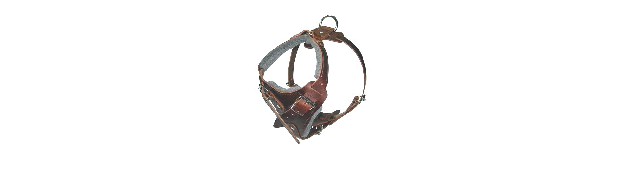

--- FILE ---
content_type: text/html; charset=utf-8
request_url: https://www.fordogtrainers.com/index.php?main_page=popup_image_additional&amp;pID=3594&amp;products_image_large_additional=images%2Flarge%2Fleather-dog-harness-pulling-tracking-padded-stand_LRG.jpg
body_size: 15964
content:
<!DOCTYPE html>
<html dir="ltr" lang="en">
  <head>
<script>
    window.dataLayer = window.dataLayer || [];
    dataLayer.push({ ecommerce: null });
    (function(w,d,s,l,i){w[l]=w[l]||[];w[l].push({'gtm.start':
    new Date().getTime(),event:'gtm.js'});var f=d.getElementsByTagName(s)[0],
    j=d.createElement(s),dl=l!='dataLayer'?'&l='+l:'';j.async=true;j.src=
    'https://www.googletagmanager.com/gtm.js?id='+i+dl;f.parentNode.insertBefore(j,f);
    })(window,document,'script','dataLayer','GTM-T36VFKSC');
</script>
    <meta charset="utf-8">
    <title>Agitation Leather Dog Harness Padded : Top Dog Gear: Leashes, Collars, Harnesses At Unbeatable Prices</title>
    <meta name="viewport" content="width=device-width, initial-scale=1, shrink-to-fit=no">
    <meta name="keywords" content="English Bulldog Dogue De Bordeaux French Bulldog Dog Bite Tugs Dog Bite Toys Dog Bite Sleeves Dog Muzzles Dog Bite Suits Boxer Pitbull Amstaff Malinois Labrador Doberman Rottweiler Bullmastiff Bull Terrier Great Dane Airedale Terrier American Bulldog German Shepherd Dog Leashes Dog Harnesses Dog Collars Choose muzzle by breed Akita Newfoundland Mastiff Agitation sticks Pictures from customers Siberian Husky Kennel Accessories Cane Corso Mixed Breed Click To Save Money Dog Training Equipment Dog Training Clothing 🔥 Super Deals - 20% OFF Agitation whips Staffordshire Terrier All dog breeds Dog Treats Dog Training Dumbbells Toys 🇺🇸 Biothane Made in USA ecommerce, open source, shop, online shopping, store Agitation Leather Dog Harness Padded">
    <meta name="description" content="Top Dog Gear: Leashes, Collars, Harnesses At Unbeatable Prices : Agitation Leather Dog Harness Padded - English Bulldog Dogue De Bordeaux French Bulldog Dog Bite Tugs Dog Bite Toys Dog Bite Sleeves Dog Muzzles Dog Bite Suits Boxer Pitbull Amstaff Malinois Labrador Doberman Rottweiler Bullmastiff Bull Terrier Great Dane Airedale Terrier American Bulldog German Shepherd Dog Leashes Dog Harnesses Dog Collars Choose muzzle by breed Akita Newfoundland Mastiff Agitation sticks Pictures from customers Siberian Husky Kennel Accessories Cane Corso Mixed Breed Click To Save Money Dog Training Equipment Dog Training Clothing 🔥 Super Deals - 20% OFF Agitation whips Staffordshire Terrier All dog breeds Dog Treats Dog Training Dumbbells Toys 🇺🇸 Biothane Made in USA ecommerce, open source, shop, online shopping, store">
    <meta name="author" content="fordogtrainers.com">
    <meta name="generator" content="shopping cart program by Zen Cart&reg;, https://www.zen-cart.com eCommerce">
              <link href="/favicon_1575012859.ico" type="image/x-icon" rel="icon">
      <link href="/favicon_1575012859.ico" type="image/x-icon" rel="shortcut icon">
	  
  
    <base href="https://www.fordogtrainers.com/">
          <link href="https://www.fordogtrainers.com/index.php?main_page=popup_image_additional&amp;pID=3594&amp;products_image_large_additional=images%2Flarge%2Fleather-dog-harness-pulling-tracking-padded-stand_LRG.jpg" rel="canonical">
            <link rel="stylesheet" href="https://cdn.jsdelivr.net/npm/bootstrap@4.6.2/dist/css/bootstrap.min.css" integrity="sha384-xOolHFLEh07PJGoPkLv1IbcEPTNtaed2xpHsD9ESMhqIYd0nLMwNLD69Npy4HI+N" crossorigin="anonymous">

    <link href="includes/templates/bootstrap/css/style_sheet.css" rel="stylesheet">
<link href="includes/templates/bootstrap/css/print_stylesheet.css" media="print" rel="stylesheet">
<style>
    /* BOOTSTRAP4 Template v3.1.2 */
    /* body */
    body {color: #000000;background-color: #ffffff;}
    a {color: #0958ad;}
    a:hover {color: #0C76E8;}
    .form-control::-webkit-input-placeholder {color: #495057;} 
    .form-control::-moz-placeholder {color: #495057;} 
    .form-control:-ms-input-placeholder {color: #495057;}
    .form-control::-ms-input-placeholder {color: #495057;}
    .form-control::placeholder {color: #495057;}
    .required-info, .alert {color: #495057;}

    .btn {color: #FFFFFF;background-color: #0958ad;border-color: #0958ad;}
    .btn:hover {color: #cccccc;background-color: #0099CC;border-color: #0C76E8;}

    /* header */
    #headerWrapper {background-color: #ffffff;}
    #tagline {color: #000000;}

    /* header nav bar */
    nav.navbar {background-color: #0958ad;}

    /* header nav bar links */
    nav.navbar a.nav-link {color: #ffffff;}
    nav.navbar a.nav-link:hover {color: #DFE7F1;}

    /* header nav bar buttons */
    /*
    nav.navbar .navbar-toggler {color: #ffffff;background-color: #343a40;border-color: #343a40; height: 40px;}
    nav.navbar .navbar-toggler:hover {color: #cccccc;background-color: #0C76E8;border-color: #919aa1;}
    */
    /* header ezpage bar */
    #ezpagesBarHeader {background-color: #0958ad;}
    #ezpagesBarHeader a.nav-link {color: #ffffff;}
    #ezpagesBarHeader a.nav-link:hover {color: #cccccc;}

    /* header category tabs */
    #navCatTabs a {color: #ffffff;background-color: #0958ad;}
    #navCatTabs a:hover {color: #cccccc;background-color: #0099CC;}

    /* breadcrumbs */
    #navBreadCrumb ol {background-color: #DFE7F1;}
    #navBreadCrumb li {color: #000000;}
    #navBreadCrumb li a {color: #0958ad;}
    #navBreadCrumb li a:hover {color: #0C76E8;}

    /* footer */
    #footerWrapper {color: #ffffff;background-color: #0958ad; padding-top: 20px; }
    .legalCopyright, .legalCopyright a {color: #ffffff; }
    .legalCopyright { padding: 10px 20px; }
    /* footer ezpage bar */
    #ezpagesBarFooter {background-color: #0958ad;}
    #ezpagesBarFooter a.nav-link {color: #ffffff;}
    #ezpagesBarFooter a.nav-link:hover {color: #cccccc;}

    /* sideboxes */
    /* sideboxes card */
    .leftBoxCard, .rightBoxCard {color: #000000;background-color: #DFE7F1;}

    /* sideboxes card header */
    .leftBoxHeading, .rightBoxHeading {color: #FFFFFF;background-color: #0958ad; }
    .leftBoxHeading a, .rightBoxHeading a {color: #ffffff;}
    .leftBoxHeading a:hover, .rightBoxHeading a:hover {color: #cccccc;}
    #categoriesContent .badge, #documentcategoriesContent .badge {color: #0958ad;background-color: #FFFFFF; }
    .leftBoxCard .list-group-item, .rightBoxCard .list-group-item {color: #0958ad;background-color: #ffffff;}
    .leftBoxCard .list-group-item:hover, .rightBoxCard .list-group-item:hover {color: #0C76E8;background-color: #DFE7F1;}

    /* centerboxes */
    .centerBoxContents.card {color: #000000;background-color: #ffffff;}
    .centerBoxHeading {color: #ffffff;background-color: #333333;}

    /* category cards */
    .categoryListBoxContents.card {color: #000000;background-color: #ffffff;}
    .categoryListBoxContents {background-color: #ffffff;}
    .categoryListBoxContents:hover {background-color: #efefef;}

    /* pagination links */
    a.page-link {color: #000000;background-color: #dfe7f1;border-color: #B9BFC8;}
    a.page-link:hover {color: #ffffff;background-color: #0C76E8;border-color: #0C76E8;}
    .page-item.active span.page-link {color: #ffffff;background-color: #0958AD;}

    /* product cards */
    .sideBoxContentItem {background-color: #ffffff;}
    .sideBoxContentItem:hover {background-color: #efefef;}
    .centerBoxContents {background-color: #ffffff;}
    .centerBoxContents:hover {background-color: #efefef;}
    .centerBoxContentsListing:hover {background-color: #efefef;}
    .listingProductImage {max-height: 160px; width: auto; }

    /* product reviews */
    .productReviewCard:hover {background-color: #efefef;}

    /* product prices */
    .productBasePrice {color: #000000;}
    .normalprice {color: #000000;}
    .productSpecialPrice {color: #950505;}
    .productPriceDiscount {color: #950505;}
    .productSalePrice {color: #950505;}
    .productFreePrice {color: #0000ff;}

    /* product info pages */
            #addToCart-card-header {color: #fff; background-color: #0958ad;}
        #addToCart-card {border-color: #DFE7F1;}
                .btn.button_add_selected {background:#0c5128;color:#fff;}
        .btn.button_add_selected:hover {background:#0c5128;color:#fff;}
        .btn.button_in_cart {background:#FF992B;color:#1с1с1с; border-color: #FF992B; font-size: 1.1rem; font-weight: 500; }
        .btn.button_in_cart:hover {background:#0958ad; color: #FFFFFF; border-color:#0958ad;}
            nav.navbar .navbar-toggler {color: #FFF; background-color: #FF992B;border-color: #FF992B; height: 56px;}
    nav.navbar .navbar-toggler:hover {color: #FFF;background-color: #FF992B;border-color: #FF992B;}

    #navColumnOneWrapper.panded { 
        width:0 !important;
    }
    #dynamicfilter-leftBoxHeading i, .dynamic-back { display: none; }
    .dyn-filter-wrapper { position: relative; } 
    .button__filter {
        background-color: #0958ad;
        color: #fff;
        position: relative;
        display: none;
        flex-direction: row;
        align-items: center;
        justify-content: center;
        margin-right: 16px;
        white-space: nowrap;
        border: none;
        border-radius: 4px;
        box-sizing: border-box;
        padding-left: 16px;
        padding-right: 16px;
        margin-bottom: 20px;
    	padding-top: 10px;
    	padding-bottom: 10px		
    }
    .button__filter i {
        position: static;
        margin-right: 16px;
        transform: none;
    }
    #navColumnOneWrapper {
        display: flex;
        flex-direction: column;
    }
    .button_filter-close { display: none; }
    h2.itemTitle { font-size: 1.25rem; margin-top: 20px; }
    li.btn-right, img.img_bags--mobile, img.img_mini_bags--mobile { display: none; }
    img.img_bags { display: block; }
    /* Ajax cart*/
    .badge--cart {
        position: absolute;
        top: 2;
        right: auto;
        left: 16px;
        font-size: 16px;
        line-height: 1.95em;
        z-index: 0;
        padding: 0;
        width: 31px;
        height: 31px;
        font-weight: 800;
        text-align: center;
        -moz-border-radius: 50%;
        color: #000;
    }
    #ajax-cart-content.dropdown>a span.name-text {
        font-size: 17px;
        position: absolute;
        bottom: 8px;
        right: 12px;
        font-weight: 600;
        color: #000;
    }
    #ajax-cart-content.dropdown>a {
        width: 102px;
        border: 2px solid #FF992B;
        border-radius: 3px;
        display: block;
        float: right;
        height: 56px;
        position : relative; 
        background-color: #FF992B;
    }
    #ajax-cart-content.dropdown>a.dropdown-toggle::after { display: none; }
    #ajax-cart-content.dropdown>a.dropdown-toggle::before {
        content: " ";
        background-image: url(/images/fdt_cart_bl.svg);
        background-repeat: no-repeat;
        display: block;
        position: absolute;
        top: 10px;
        left: 10px;
        width: 40px;
        height: 34px;
        color: #FFF;
    }
	
    p.contact_timing {
		margin: 0px 0px 0px 40px !important;
		/*display: inline-block;
        vertical-align: bottom;
        font-weight: 600;*/
    }
    #logoWrapper { padding-top: 20px; min-height: 108px; }
    div.mobile--contacts {
        display: none;
        padding-top: 25px; 
        text-align: center;
    }
    div.mobile--contacts p {
        margin-bottom: 0px;
        background-color: rgba(204, 204, 204, 0.18);
        padding-bottom: 5px;
        padding-top: 5px;
        font-weight: 600;
    }
    .ajax-cart-content-header .dropdown-menu.show {
        position: absolute;
        background: #fefefe none repeat scroll 0 0;
        border: 1px solid #ddd;
        border-radius: 5px;
        box-shadow: 0 9px 12px rgb(0 0 0 / 18%);
        display: block;
        font-size: 13px;
        margin-top: -2px;
        margin-right: 10px;
        padding: 10px;
        right: 0;
        top: 100%;
        opacity: 1;
        transform: translateY(10px);
        transition: all 150ms linear 0s;
        width: 245px;
        z-index: 99;
    }
    .cart .dropdown-menu .cart__close {
        position: absolute;
        right: 10px;
        top: 5px;
        font-size: 20px;
        color: #000;
        cursor: pointer;
    }
    .cart .dropdown-menu .cart__close span {
        display: none;
        font-size: 13px;
        font-weight: 500;
    }
    .pzenajx-minicart .cart__top {
        display: block;
        background: #f2f2f2 none repeat scroll 0 0;
        border-bottom: 1px solid #eee;
        border-radius: 5px 5px 0 0;
        color: #777;
        font-size: 14px;
        line-height: 22px;
        margin: -10px -10px 0;
        padding: 10px;
    }
    .pzenajx-minicart ul {
        list-style: outside none none;
        margin: 0;
        padding: 0;
    }
    .pzenajx-minicart ul > .cart__item {
        border-bottom: 1px dashed #eee;
        float: left;
        margin: 0;
        padding: 10px 0;
        position: relative;
        width: 96%;
    }
    .pzenajx-minicart .cart__item .cart__item__image {
        display: inline-block;
        float: left;
        width: 25%;
        text-align: center;
    }
    .pzenajx-minicart .cart__item .cart__item__control {
        position: absolute;
        right: -13px;
        top: 10px;
    }
    .pzenajx-minicart .cart__item .cart__item__info {
        color: #888;
        display: inline-block;
        float: left;
        margin: 0 0 0 5%;
        width: 70%;
    }
    .pzenajx-minicart .cart__item__info__title {
        overflow-wrap: break-word;
        width: 98%;
    }
    .pzenajx-minicart .cart__item .cart__item__info {
        color: #888;
        display: inline-block;
        float: left;
        margin: 0 0 0 3%;
        width: 70%;
    }
    .pzenajx-minicart .cart__item__control .icon-delete {
        font-size: 10px;
        color: #555;
        font-weight: normal;
    }
    .pzenajx-minicart .cart__item .cart__item__image img {
        border: 1px solid #eee;
        height: auto;
        margin: 0 auto;
        max-height: 60px;
        max-width: 100%;
        width: auto;
    }
    .pzenajx-minicart .cart__item .cart__item__info__title > h2 {
        font-size: 13px;
        margin: 0 0 5px;
        color: 
    }
    .pzenajx-minicart .cart__item a {
        color: #555;
        font-weight: normal;
    }
    .pzenajx-minicart .hidden span {
        display: none;
    }
    .pzenajx-minicart .cart__item a.icon-delete {
        font-size: 1.1rem;
    }
    .pzenajx-minicart .cart__bottom {
        background: transparent none repeat scroll 0 0;
        margin: 16px 0 0;
        padding: 0;
        border: none;
        border-radius: 0 0 5px 5px;
        float: left;
        width: 100%;
    }
    .pzenajx-minicart .cart__bottom .cart__total {
        color: #888;
        display: table;
        float: none;
        margin: 0 auto 15px;
        padding: 0;
        text-align: center;
        width: 80%;
    }
    .pzenajx-minicart .cart__bottom .btn {
        display: inline-block;
        float: left;
        margin: 0 2%;
        width: 46%;
    }
    .pzenajx-wrapper .btn, .pzenajx-minicart .btn {
        background: #0958ad none repeat scroll 0 0;
        border: medium none;
        color: #fff;
        cursor: pointer;
        font-size: 15px;
        padding: 6px 15px;
    }
    .pzenajx-minicart .cart__total > span {
        color: #555;
        font-size: 14px;
        font-weight: bold;
    }

    nav.navbar button.navbar-toggler img { display: none; }


div#productInfo-displayColLeft {
    flex-grow: 2;
    display: flex;
}
#productMainImage a img {
    border-radius: 0px;
}
#productMainImage span.imgLink, #productInfo-productPrevNextTop {
    display: none;
}
#productInfo-productAdditionalImages div.imglist {
    height: 420px;
    overflow: hidden;
    width: auto;
    margin-top: 8px;
    margin-bottom: 8px;
    padding: 0px;
}
.vert-swiper-button-prev, .vert-swiper-button-next { height: 40px; }
#productInfo-productAdditionalImages .mp-3 a img {
    border: 2px solid #162C9C;
    border-radius: 3px;
}
#productInfo-productAdditionalImages .mp-3 a:hover img, #productInfo-productAdditionalImages .mp-3 a img.active {
    border: 2px solid #FF992B;
}
.vert-swiper-button-prev {
  background-image: url(/images/mainpage/arrow-button-prev-smal.svg);
  background-repeat: no-repeat;
  background-size: auto;
  background-position: center;
}

.vert-swiper-button-next {
  background-image: url(/images/mainpage/arrow-button-next-smal.svg);
  background-repeat: no-repeat;
  background-size: auto;
  background-position: center;
}
.vert-swiper-button-next.swiper-button-disabled,.vert-swiper-button-prev.swiper-button-disabled {
    opacity: .35;
    cursor: auto;
    pointer-events: none
}
.vert-swiper-button-next.swiper-button-hidden,.vert-swiper-button-prev.swiper-button-hidden {
    opacity: 0;
    cursor: auto;
    pointer-events: none
}
#productMainImage ul {
    list-style: none;
    padding: 0px;
}
#productMainImage ul li, #ajax-cart-content .icon-close:before, #ajax-cart-content .icon-delete:before, #ajax-cart-content .icon-reply:before {
    display: none;
}
#productMainImage ul li.active {
    display: inline-block;
}
.text-center.two { width: 49%; display: inline-block; vertical-align: bottom; }

.text-center.two .our-new-picture, .text-center.two .our-new-pictures {
	min-height: 54px;
}


@media (min-width: 1021px) {
  #productInfo-productMainImage {
    width: calc(100% - 120px);
  }

  #productInfo-productAdditionalImages {
    width: 120px;
  }
  #productInfo-displayColLeft {
    flex-direction: row-reverse;
  }
}

@media (min-width: 1350px){
  #productInfo-displayColRight {
	min-width: 450px;
  }
}
@media (min-width: 1550px){
  #productInfo-displayColRight {
	min-width: 500px;
  }
}
@media (min-width: 1800px){
  #productInfo-displayColRight {
	min-width: 550px;
  }
}

@media (max-width: 1020px) {
  #productInfo-productAdditionalImages div.imglist {
    height: 135px;
  }
  div#productInfo-displayColLeft {
    flex-direction: column;
  }
     .vert-swiper-button-prev {
      position: absolute;
      left: -16px;
      top: 0px;
      width: 40px;
      margin-top: 25px;
/*      background-image: url(/images/mainpage/arrow-button-prev.svg) !important;*/
      background-size: cover !important;
      transform: rotate(-90deg);
      z-index: 100;
    }
    .vert-swiper-button-next {
      position: absolute;
      right: -16px;
      top: 0px;
      width: 40px;
      margin-top: 25px;
/*      background-image: url(/images/mainpage/arrow-button-next.svg) !important;*/
      transform: rotate(-90deg);
      background-size: cover !important;
      z-index: 100;
    }
}



/* media */

    @media (max-width: 1024px) {
        #logoWrapper .cart .badge--cart {
            /*    right: -25px;*/
        }
        #ajax-cart-content.dropdown>a span.name-text,
        #logoWrapper .cart .badge--cart {
            color: #000;
        }
        /*  #ajax-cart-content.dropdown>a {
            background-color: #FFF;
          }*/
        #ajax-cart-content.dropdown>a.dropdown-toggle::before {  background-image: url(/images/fdt_cart_bl.svg); }

    }
    @media (max-width: 1020px) {
        p.contact_timing { display: none; }
        div.mobile--contacts {
            display: block; 
        }
        #logoWrapper { padding-top: 0px;/* min-height: 120px;*/ }
    }
    @media (max-width: 991px){
        #ezpages-leftBoxCard { display: none; }
        .nav-link {
            padding: 0.8rem 0.5rem;
			font-size: 1rem;
        }
        .button__filter {
            display: block;
            width: 100%;
        }
        #dynamicfilter-leftBoxHeading i { display: inline-block; margin-right: 15px;}
        #navColumnOneWrapper {
            display: flex;
            overflow: auto;
            height: 100%;
            position: fixed;
            left: 0px;
            top: 0px;
            flex-direction: column;
            z-index: 10000000;
            width: 0px;
            -webkit-transition: -webkit-transform width .3s ease-in-out;
            -moz-transition: -moz-transform width .3s ease-in-out;
            -o-transition: -o-transform width .3s ease-in-out;
            transition: width .3s ease-in-out;
            /*    transition: 2s;*/
        }
        #dynamicfilterContent { padding-bottom: 40px; }
        .dynamic-back {
            display: flex;
            flex-direction: row;
        }
        #navColumnOneWrapper.panded { 
            width: 80% !important;
        }
		#navColumnOneWrapper.panded #dynamicfilter-leftBoxCard #dynamicfilterContent form {
			margin-bottom: 50px;
		}
		.search-mobile--wrapper.panded {
			display: block !important;
		    position: fixed;
		    left: 80%;
		    width: 20%;
		    top: 0px;
		    bottom: 0px;
		    background-color: rgba(0,0,0,0.75);
		    z-index: 1000000000;
		}
        #navColumnOne { display: block !important; }
        .button_filter-close {
            color: #FFF;
            position: fixed;
            bottom: 0px;
            background-color: #3e77aa;
            left: 0px;
            right: 0px;
            width: 80%;
            text-align: center;
            height: 64px;
            line-height: 57px;
            font-size: 20px;
        }
	#navColumnOneWrapper.panded #dynamicfilter-leftBoxCard .btn_filter-close-top {
	   display: block !important;
	    position: absolute;
	    color: #ffffff;
	    right: 5px;
	    top: 0px;
	    background-color: transparent;
	    height: 24px;
	    width: 24px;
	    line-height: 22px;
	    font-size: 22px;
	    font-weight: 700;
	    padding-top: -4px;
	    border: 0px;
	}
.velaro-available-launcher .velaro-custom-launcher-frame, .velaro-available-launcher .velaro-custom-launcher-frame iframe {
    bottom: 80px !important;
		}	
        .button_filter-close.panded { display: block !important; }
        h2.itemTitle {
            font-size: 1rem;
        }
        table.tabTable td { font-size: 0.7rem; padding: 0.2rem; }
        span.breadcrumb-separator { font-size: 1rem; }
        li.btn-right {
            display: list-item;
            color: #FFF;
            background-color: #0958ad;
            border-color: #0958ad; 
            padding: 0rem 0.75rem;
        }
        img.img_bags--mobile { display: block; }
        img.img_bags, .latestPosts { display: none; }
		
    }
    @media (max-width: 780px) {
        img.img_bags--mobile, .mainPageCategories a.img_bags--mobile, .banners a.img_bags--mobile, div.img_bags--mobile { display: none; }
        img.img_mini_bags--mobile{ display: block; }
		.defineContent .icons a { margin: 0px; margin-bottom: 40px; }
		#indexDefault .icons { border-bottom: 0px !important; padding-bottom: 0px !important; }
		#indexDefault .banners { display: none; }
		.latestPosts { padding-top: 0px !important; }
    }
    @media (max-width: 670px) {
        img.img_mini_bags--mobile{ display: none; }
        ul.dopnav.fixedbar {
            width: calc( 100% - 220px);
        }
        ul.dopnav {
            width: calc( 100% - 118px);
        }
        ul.dopnav li {
            width: 50%;
            text-align: center;
        }
        nav.navbar {
            background-color: #0958ad
        }
    }
    @media (max-width: 500px) {
        ul.dopnav li {
            font-size: 0.9rem;
        }
    }
    @media (max-width: 850px) {
        /*img.img_mini_bags--mobile{ width: 40%; height: auto !important; }*/
        .ajax-cart-content-header .dropdown-menu.show {
            position: fixed !important;
            transform: none !important;
            top: 0px !important;
            left: 0px!important;
            right: 0px;
            z-index: 100000;
            width: 100%;
            max-height: 500px !important;
            padding-bottom: 50px;
        }
        .cart .dropdown-menu .cart__close {
            right: 0;
            left: 0;
            top: auto;
            bottom: -0px;
            text-align: center;
            font-size: 18px;
        }
        .cart .dropdown-menu .cart__close span {
            display: inline-block;
            padding: 3px 5px;
            vertical-align: text-top;
        }
    }

    nav.navbar .navbar-toggler {color: #FFF;background-color: #0958ad;border-color: #0958ad;}
    nav.navbar .navbar-toggler:hover {color: #cccccc;background-color: #0C76E8;border-color: #919aa1;}
    code {
        color: #bf1e1e;
    }
    #footerWrapper a.nav-link {
        font-size: .9rem;
        color: #FFF;
        padding: 0.5rem 0rem 0.5rem 0rem;
    }
    h3.title-under, span.title-under {
        position: relative;
        font-size: 1.2rem;
        color: #FFF;
        margin-bottom: 1rem;
		margin-top: 1rem;
		display: block;
		font-weight: 500;
    	line-height: 1.2;		
    }
    .title-under:after {
        content: "";
        position: absolute;
        display: block;
        height: 5px;
        width: 68px;
        left: 0;
        bottom: -0.5em;
        background: #ff992b;
    }
    #footerWrapper ul.nav-pills li {
        display: block;
        width: 100%;
    }
    @media (max-width: 574px) {
        h3.title-under, #footerWrapper ul.nav-pills li, span.title-under {
            padding-left: 15px;
            padding-right: 15px; 
        }
        .title-under:after {
            left: 15px;
        }
        ul.social-links {
            display: table;
            margin-right: auto;
            margin-left: auto;
            margin-top: 30px;
        }
        #siteinfoLegal {
            text-align: center;
        }
        .footer-image-payment {
            float: unset !important;
            display: block;
            margin-left: auto;
            margin-right: auto !important;
        }
    }
    ul.social-links {
        padding-left: 0px;
    }
    ul.social-links a {
        text-decoration: none;
        display: inline-block;
        color: #c4c4c4;
        text-align: center;
        -webkit-border-radius: 50%;
        -moz-border-radius: 50%;
        border-radius: 50%;
        -moz-transition: all .5s ease-out;
        -o-transition: all .5s ease-out;
        -webkit-transition: all .5s ease-out;
    }
    .social-links.social-links--large {
        list-style: outside none none;
		margin-top: 20px;
    }
    .social-links.social-links--large .icon {
        width: 40px;
        height: 40px;
        line-height: 40px;
    }
    .social-links.social-links--large li {
        display: inline-block;
        width: 42px;
        height: 42px;
        line-height: 43px;
    	background: rgba(255,255,255,0.2);
	border-radius: 5px;
	margin-right: 13px;
        transition: 0.25s;
	border: 1px solid rgba(255, 255, 255, 0);
    }
    .social-links.social-links--large li:hover {
	transition: 0.25s;
	background: rgba(255,255,255,0) !important;
        border: 1px solid rgba(255, 255, 255, 0.2);
    }


    .social-links.social-links--large .icon {
        font-size: 27px;
    }
    /*.fa-facebook-f:before, .fa-facebook:before {
        content: "\f39e";
    } */
    a.fa-facebook {
	background: url(/images/icons-svg/soc_FB.svg) top center !important;
    }
    a.fa-twitter {
	background: url(/images/icons-svg/soc_TW.svg) top center !important;
    }
    a.fa-pinterest {
	background: url(/images/icons-svg/soc_PR.svg) top center !important;
    }
    a.fa-youtube {
	background: url(/images/icons-svg/soc_YT.svg) top center !important;
    }
    a.fa-instagram{
	background: url(/images/icons-svg/soc_IN.svg) top center !important;
    }
/*    .fa {
        display: inline-block;
        font: normal normal normal 14px/1 'Font Awesome 5 Brands';
        font-size: inherit;
        text-rendering: auto;
        -webkit-font-smoothing: antialiased;
        -moz-osx-font-smoothing: grayscale;
    }*/
    .table-models-sizes {
        font-size: 0.9rem;
    }
    .table-models-sizes-legend span {
        color: #fe6902;
        font-weight: bold;
    }
    .table-models-sizes caption {
        color: inherit;
        font-size: 24px;
        font-weight: bold;
        text-align: center;
        caption-side: top;
    }
    .table-models-sizes td, .table-models-sizes th {
        padding: 5px;
        text-align: center;
    }
    .table-models-sizes td, .table-models-sizes th, .table-models-sizes table {
        border: 1px solid black !important;
    }

    .table-models-sizes th {
        background-color: #fe6902;
    }
    .table-models-sizes td, .table-models-sizes th {
        padding: 5px;
        text-align: center;
    }
    .table-models-sizes td, .table-models-sizes th, .table-models-sizes table {
        border: 1px solid black !important;
    }
    .table-models-sizes-mobile-on {
        display: none;
    }
    .table-models-sizes table {
        width: 100%;
    }

    .collapse-block {
        padding: 14px 21px 14px 20px;
    }

    .collapse-block {
        width: 100%;
        border-bottom: 1px solid #e5e5e5;
        margin-bottom: 12px;
        padding-bottom: 14px;
    }
    .collapse-block__title {
        cursor: pointer;
        padding: 14px 20px 12px 0;
        margin-top: 0!important;
        margin-bottom: 0!important;
        position: relative;
        font-size: 1.25em;
        margin: 0 0 15px;
        -webkit-touch-callout: none;
        -webkit-user-select: none;
        -khtml-user-select: none;
        -moz-user-select: none;
        -ms-user-select: none;
        user-select: none;
    }
    .collapse-block__title:after {
        position: absolute;
        display: block;
        top: 15px;
        right: -5px;
        font-family: 'Font Awesome 5 Free';
        font-size: 22px;
        content: "\f0fe";
        line-height: 1em;
    }

    .collapse-block__title:after {
        color: #fe6902;
    }
    .open>.collapse-block__title:after {
        content: "\f146";
    }
    .dopnav {
        flex-direction: row;
        margin-right: 0px;
    }
    .dopnav li {
        font-size: 1rem;
    }

    /*youtube */
    .youwrapper {
        max-width: 680px;
        margin: 10px auto;
        padding: 0 20px;
    }

    .youtube {
        background-color: #000;
        margin-bottom: 30px;
        position: relative;
        padding-top: 56.25%;
        overflow: hidden;
        cursor: pointer;
    }
    .youtube img {
        width: 100%;
        top: -16.82%;
        left: 0;
        opacity: 0.7;
    }
    .youtube .play-button {
        width: 90px;
        height: 60px;
        background-color: #333;
        box-shadow: 0 0 30px rgba( 0,0,0,0.6 );
        z-index: 1;
        opacity: 0.8;
        border-radius: 6px;
    }
    .youtube .play-button:before {
        content: "";
        border-style: solid;
        border-width: 15px 0 15px 26.0px;
        border-color: transparent transparent transparent #fff;
    }
    .youtube img,
    .youtube .play-button {
        cursor: pointer;
    }
    .youtube img,
    .youtube iframe,
    .youtube .play-button,
    .youtube .play-button:before {
        position: absolute;
    }
    .youtube .play-button,
    .youtube .play-button:before {
        top: 50%;
        left: 50%;
        transform: translate3d( -50%, -50%, 0 );
    }
    .youtube iframe {
        height: 100%;
        width: 100%;
        top: 0;
        left: 0;
    }
    /*end youtube */
    @media (max-width: 992px) {
        .collapse-block {
            margin-bottom: 0;
        }
        .dopnav.fixedbar {
            margin-right: 103px;
        }
    }
    @media (min-width: 768px){
	.table-models-sizes tbody tr:nth-child(odd) {
	    background-color: #FFE4E1;
	    border-top: 3px solid black !important;
	}
    }
    @media (max-width: 767px) {
        .table-models-sizes-mobile-on {
            display: block;
            margin-left: -22px;
            margin-right: -22px;
        }
        .table-models-sizes-mobile-off,  .collapse-block__content  {
            display: none;
        }
	#search-input1 {
	    display: none;
	}
	.productDescription table {
		width: 100% !important;
	}
	  .simple-little-table {
		font-size: 0.7rem;
	  }
	  .table td, .table th {
    	padding: .1rem;
		}
		#shoppingCartDefault-cartTableDisplay td, #shoppingCartDefault-cartTableDisplay th {
			font-size: .9rem;		
		}
		#shoppingCartDefault-cartTableDisplay td.d-sm-table-cell input[type="image"]  {
			width: 30px;
		}
		#shoppingCartDefault-cartTableDisplay td.d-sm-table-cell a.btn {
		    font-size: .8rem;
    		padding: .375rem .5rem;
		}
		#shoppingCartDefault-cartTableDisplay td button.btn {
			    font-size: .75rem;
		}
    }
    @media (min-width: 576px) {
        .card-deck .col {
            margin-right: -15px;
            margin-left: -15px;
        }
    }

    .categoryListBoxContents.card {
        padding: 0px !important;
        background-repeat: no-repeat !important;
        min-height: 150px;
    }
    .categoryListBoxContents.card:hover {
        transform: scale(1.1);
        background-color: #333;
    }
    .categoryListBoxContents.card a {
        font-weight: 600;
        min-height: 150px;
    }
    .categoryListBoxContents.card a span {
        position: absolute;
        bottom: 7px;
        left: 0px;
        right: 0;
        background-color: rgba(255,255,255, 0.85);
    }
    .card-body {
        padding: 0.8rem;
    }
    form[name=filter], #indexProductList-filterRow { display: none; }

    #ajax-cart-content.fixedbar {
        position: fixed;
        right: 100px;
        top: 5px;
        z-index: 1050;
    } 
	@media (max-width: 360px){
		#shoppingCartDefault-cartTableDisplay td, #shoppingCartDefault-cartTableDisplay th {
			font-size: .7rem;		
		}
	}		
    @media (min-width: 992px){
        .col-lg-9 {
            -ms-flex: 0 0 75%;
            flex: 0 0 75%;
            max-width: 74%;
        }
    }

    @media (max-width: 991px) {
	#categories { display: none; }
        div.dropdown-menu.show {
            margin-left: 0px;
        }
        ul.navbar-nav.mr-auto1 li {
            padding-left: 15px ;
        }
        ul.navbar-nav.ml-auto, ul.navbar-nav.mr-auto1 li.nmobile {
            display: none;
        }
        .dropdown-item {
            padding: 0.4rem 1.5rem;        
        }
        .navbar {
            padding: 0px;
            border: 0px;
        }
        #ajax-cart-content.fixedbar {
            position: fixed;
            right: 15px;
            top: -1px;
            z-index: 100000;  
            /*border-radius: 0.25rem;*/
            border: 1px solid #FF992B;    
            border-bottom-right-radius: 0.25rem!important;
        }
        #ajax-cart-content.dropdown.fixedbar>a { 
            background-color: #FF992B;
            height: 55px;
            width: 102px;
            border-radius: 0px;
            border: 0px solid #FF992B;
            border-bottom-right-radius: 0.25rem!important;
        }
        /*
          #ajax-cart-content.dropdown.fixedbar>a.dropdown-toggle::before {
            background-image: url(/images/fdt_cart_bl.svg);
            top: 6px;
            left: 8px;
            width: 40px;
            height: 34px;    
          }    
          #ajax-cart-content.dropdown.fixedbar>a span.badge--cart {
            color: #000;
            top: -3px;
            font-size: 14px;
            left: 9px;
          }
          #ajax-cart-content.fixedbar>a span.name-text {
            color: #000;
            bottom: 1px;
            right: 9px;
          }*/
        /*  .col-lg-9 {
            max-width: 74% !important;
          }*/
        ul.dopnav li { position: relative; }
        ul.dopnav li::before {
            content: "";
            position: absolute;
            left: 0px;
            top: 4px;
            height: 48px;
            width: 1px;
            background-color: #266FB6;
        }
        ul.dopnav li a {
            padding: 4px;
        }
        #ajax-cart-content.dropdown.fixedbar>a span.name-text {
            bottom: 12px;    
            font-size: 1.25rem;
        }
        #ajax-cart-content.dropdown.fixedbar>a span.badge--cart {
            display: none;
        }
        #ajax-cart-content.dropdown.fixedbar>a.dropdown-toggle::before {
            background-image: url('/images/mobile-icons/cart.svg');
            top: 3px;
            left: 0px;
            width: 40px;
            height: 48px;
        }  
        nav.navbar button.navbar-toggler i {
            display: none;
        }
        nav.navbar button.navbar-toggler img { 
            display: inline-block; 
            margin-left: 3px;
            margin-top: -5px;
            margin-right: 7px;
        }
    }
    .navbar:after {
        content: "";
        position: absolute;
        bottom: 0px;
        left: 0px;
        right: 0px;
        height: 10px;
        box-shadow: 0px 4px 5px 0 rgba(0,0,0,0.12);
/*        box-shadow: 0 2px 5px 0 rgb(0 0 0 / 16%), 0 2px 5px 0 rgb(0 0 0 / 12%);*/
	}
    a.list-group-item.list-group-item-action {
        border: 0px;	
        padding: 0.35rem 1rem 0.35rem 1rem;
		border-bottom: 1px solid #DFE7F1;
    }
    a.list-group-item.list-group-item-action::before {
        position: absolute;
        display: none;
        top: 13px;
        left: 5px;
        font-family: 'Font Awesome 5 Free';
        content: "\f111";
        font-size: .53em;
        line-height: 1em;
        color: #0958ad;
        font-weight: 700;
    }

    /* main page */
    .mostPopularProducts a {
        display: inline-block;
        width: 247px;
        height: 280px;
        text-transform: uppercase;
        text-align: center;
        text-decoration: none;
        color: #000;
        margin: 13px;
        vertical-align: top;
		transition: 0.2s;
    }
    .mostPopularProducts a:hover{
        color:#00aeff;
        transform:scale(1.1);
        transition:.5s;
    }
	.mostPopularProducts a:hover p,  .mostPopularProducts a:hover span {
		color: #0C76E8;
	}
    .mostPopularProducts a:last-child{
        margin-right:0;
    }
    .mostPopularProducts a img{
        width:200px;
        height:200px;
	display:block;
        margin:0 auto;
    }
    .mostPopularProducts a p{
        font-size:14px;
        font-weight:700;
        margin:10px 0;
    }
    .mostPopularProducts a span {
        display:block;
        font-size:22px;
    }
    .mostPopularProducts { text-align: center; }
    a.bestsellersButton {
        display: block;
        overflow: hidden;
        width: 240px;
        /*height: 37px;*/
        font-size: 1.2rem;
        text-align: center;
        font-weight: 500;
        text-decoration: none;
        color: #1c1c1c;
        line-height: 44px;
        background-color: #ff9900;
        margin: 25px auto 45px;
        border: 0px solid #ff9900;
		transition: 0.25s;
		text-transform: uppercase;
		border-radius: 4px;
    }    
	a.bestsellersButton:hover {
		background-color: #0C76E8;
		color: #FFF;
		transition: 0.25s;		
	}
    .mainPageCategories {
        max-width: 735px;
        margin: 10px auto 20px;
        text-align: center;
    }
    .mainPageCategories a {
        display: inline-block;
        margin: 2px;
        overflow: hidden;
        text-decoration: none;
		height: 259px;
		width: 235px;
    }
    .mainPageCategories a p {
        /*font-family: 'Roboto Condensed',sans-serif;*/
        text-align: center;
        text-decoration: none;
        color: #000;
        font-weight: 700;
        font-size: 16px;
        margin: 0;
        margin-bottom: 10px;
    }
    .mainPageCategories a img {
        max-width: 100%;
    }
    .mainPageCategories a:nth-child(3) {
        float: none;
        margin-right: 8px;
    }
    .welcome {
        max-width: 750px;
        margin: 0 auto;
        text-align: center;
        font-size: 20px;
        font-weight: 700;
        padding: 15px;
        box-sizing: border-box;
        color: #000;
    }    
    .banners, .icons {
        line-height: 22px;
        max-width: 100%;
        margin: 10px auto 0;
        height: auto;
        text-align: center;
    }
    .banners a {
        display: inline-block;
        margin: 2px;
    }
    .icons a:first-child, .banners a:first-child {
        margin-left: 0;
    }
    .icons a:last-child, .banners a:last-child {
        margin-right: 0;
    }
    .banners a img {
        max-width: 100%;
    }
    .icons a {
        display: inline-block;
        margin: 10px 25px 15px;
        width: 195px;
        height: 120px;
        text-align: center;
        text-decoration: none;
        vertical-align: top;
    }
    .icons a:first-child, .banners a:first-child {
        margin-left: 0;
    }
    .icons a:last-child, .banners a:last-child {
        margin-right: 0;
    }
    .icons a p {
        text-align: center;
        text-decoration: none;
        color: #000;
        font-weight: 500;
        font-size: 1rem;
    }    
    .latestPosts {
        max-width: 100%;
        height: auto;
        margin: 0 auto;
        box-sizing: border-box;
        padding-top: 15px;
        text-align: center;
        color: #000;
    }   
    .latestPosts a {
        display: inline-block;
        vertical-align: top;
        width: 220px;
        height: 240px;
        margin: 16px;
        text-decoration: none;
        font-weight: 700;
        text-transform: uppercase;
        font-size: 0.8rem;
    }
    .latestPosts a:nth-child(2) {
        margin-left: 0;
    }
    .mostPopularBlock {
        max-width: 100%;
        margin: 0 auto 35px;
        text-align: center;
    }    
    .mostPopularBlock div a {
        display: inline-block;
        vertical-align: top;
        width: 25%;
        text-decoration: none;
        margin: 10px 20px 0;
    }
    .mostPopularBlock div.Dave a {
        margin-top: 20px;
    }

    .mostPopularBlock div a img {
        max-width: 100%;
    }
    .mostPopularBlock div a p {
        color: #000;
        font-size: 1rem;
        line-height: 17px;
    }
    .mostPopularBlock a:hover{
        color:#0C76E8;
        transform:scale(1.1);
        transition:.2s;
        /*font-weight: 500;*/
    }
	.mostPopularBlock a {
		transition:.2s;	
	}
    h4.ncenterBoxHeading {
        border-top: 2px dotted #ccc;
        border-bottom: 2px dotted #ccc;
        border-color: #0958ad;
        font-size: 1.9rem;
        text-shadow: 1px 1px 1px #333;
        color: #0958ad;
        font-weight: 400;
        line-height: 1.7rem;
        padding: 5px 0;
        margin-top: 1em;
        margin-bottom: 10px;
        background-color: #FFF; 
    }
    .mostPopularBlock h4 {
        max-width: 100%;
        /*        min-height: 50px;
                line-height: 50px;*/
        color: #fff;
        font-size: 15px;
    }    
    @media (max-width: 767px){
        .mainPageCategories a:nth-child(3) {
            float: none;
            margin-right: 0;
        }    
        .mostPopularBlock div a {
            width: 90%;
        }
        table.popularItemTable td, tbody.popularItemTable td { 
            width: 100% !important;
            display: block;
            margin-bottom: 25px;
            padding-left: 5%;
            padding-right: 5%;
        }
		#categories-leftBoxCard { display: none; }
    } 
    ul.home {
        list-style: none;
    }
    ul.home li {
        text-align: justify;
    }
    .centerBoxWrapperContents table td, table td {
        padding: 0;
    }

    .popularItemTable td {
        vertical-align: top;
    }
    .centerBoxContentsNew {
        vertical-align: top;
        text-align: center;
        padding: 0.8rem;
    }
    .product_title {
        color: #1A1A58;
        font-size: 1rem;
        margin-top: 10px;
        line-height: 18px;
        color: #000;
        font-weight: 400;
        text-decoration: none;
    }    
    .listingPrice, .price, p.centerBoxContentsBestSellers {
        color: #777;
        font-size: 1.2rem;
        font-weight: 700;
    }    
    .btn--ys span {
        position: relative;
        top: 0;
        left: 0;
    }    
    .btn--ys .icon {
        display: inline-block;
        padding: 0 3px 0 0;
        font-size: 1.486em;
        vertical-align: middle;
        line-height: 1.3rem;        
    }    
    .product_detail span.icon-shopping_basket:before {
        content: " ";
        /*font-family: 'Font Awesome 5 Free';*/
        font-weight: 900;
        font-style: normal;
        font-size: 1.3rem;
        -webkit-font-smoothing: antialiased;
        -moz-osx-font-smoothing: grayscale;
 	   background: url(/images/icons-svg/icon-shopping_basket-min.svg);
	    height: 23px;
	    width: 23px;
	    display: block;
    }    
    table.description_home_page {
        margin-top: 30px; 
    }
    .box_image a {
        min-height: 143px;
        display: block;
    }
    .product_title a {
        min-height: 55px;
        display: block;
    }
    .h2, h2 {
        font-size: 1.8rem;
    }
    div.footer-line {
        display: block;
        height: 1px;
        width: 100%;
        background-color: #c4c4c4;
        margin: 0px 35px;
    }
    .card-header {
        padding: 0.5rem 0.75rem; 
		border-bottom: 0px;
    }
    label.attribsInput, label.attribsSelect {
        margin-bottom: 0px !important;
    }
    h4.optionName {
        border-bottom: 0px;
    }
    h2#productsPriceBottom-productPriceBottomPriceSecond {
        padding-left: 0.8rem;
		font-size: 1.7rem;
		margin-bottom: 15px;
    }    
p.click {
    color: #cc0100;
    text-align: center;
    margin-bottom: 0;
    font-family: Arial,Helvetica,sans-serif;
    font-size: .9em;
    font-weight: 700;
    margin-top: 0;
}
.our-new-picture, .our-new-pictures {
    font-family: 'Roboto Condensed',sans-serif;
    color: #030303;
    font-size: 18px;
    font-weight: 300;
    text-align: center;
    margin-bottom: 5px;
    margin-top: 2px;
}
.table-key-head {
    font-family: 'Roboto Condensed',sans-serif;
    font-size: 1.2em;
    font-weight: 500;
    color: #0958ad;
    text-shadow: 1px 1px #fff;
}
#categoryDescription ul, #indexProductListCatDescription ul, .product-info-outer .tab-content #description ul {
    padding-left: 30px;
    list-style: disc;
}

.redsize {
    color: #cc1f00 /*ff1f00*/;
    font-weight: 700;
}
.tab-pane {
    display: none;
    background-color: #fff;
    padding: 10px;
    border-width: 1px;
    border-style: solid;
    border-color: #e5e5e5;
    border-top: 0;
    font-weight: 300;
}
#productInfo .tab-pane.active {
    display: block;
}
#productInfo .nav-tabs {
    border-bottom: 1px solid #ddd;
}
#productInfo .nav {
    margin-bottom: 0;
    padding-left: 0;
    list-style: none;
}
#productInfo .nav-tabs {
    border-bottom: 1px solid #ddd;
}
#productInfo .nav-tabs>li {
    float: left;
    margin-bottom: -1px;
}
#productInfo .nav>li {
    position: relative;
    display: block;
}
#productInfo .nav-tabs>li.active>a, #productInfo .nav-tabs>li.active>a:focus, #productInfo .nav-tabs>li.active>a:hover {
    color: #555;
    background-color: #fff;
    border: 1px solid #ddd;
    border-bottom-color: transparent;
    cursor: default;
}
#productInfo .nav>li>a {
    position: relative;
    display: block;
    padding: 10px 15px;
}
#productInfo .nav-tabs>li>a {
    margin-right: 2px;
    line-height: 1.6875;
    border: 1px solid transparent;
    border-radius: 4px 4px 0 0;
}
#productInfo .fnt-small .nav-tabs>li>a {
    line-height: 16px;
}
.f-tab-subheader {
    font-size: 18px;
    font-weight: bold;
    color: #F00;
    text-transform: uppercase;
    margin: 15px 0;
}
.f-product-description table, #shipping table, .f-product-description td, #shipping td, .f-product-description th, #shipping th {
    border: 1px solid black !important;
    border-collapse: collapse;
}
caption {
    padding-top: 8px;
    padding-bottom: 8px;
    color: #000;
    text-align: left;
    caption-side: top;
	font-weight: 400;
}
.f-product-description caption, #shipping caption {
    font-weight: bold;
}
.f-product-description td, #shipping td, .f-product-description th, #shipping th {
    padding: 5px 10px;
}
.f-product-description table, #shipping table, .f-product-description td, #shipping td, .f-product-description th, #shipping th {
    border: 1px solid black !important;
    border-collapse: collapse;
}
#shipping .shipping-table-sm {
    display: none;
}
#productInfo-productName {
	font-size: 2.1rem;
	margin-top: 0.5rem;
}	
@media (max-width: 767px)  {
  #productInfo-productName {
    font-size: 1.5rem;
  }
  #productInfo .nav-tabs li {
    float: none!important;
    text-align: center;
    border-bottom: 1px solid #e5e5e5;
    width: 100%;
  }
  #shipping .shipping-table-sm {
    display: table;
  }
  #shipping .shipping-table-lg {
    display: none;
  }
  #productInfo .nav-tabs li a {
    border-color: transparent!important;
    border-radius: 0;
    font-weight: 700;
    color: #333;
    -webkit-transition: all .3s linear 0s;
    -moz-transition: all .3s linear 0s;
    -ms-transition: all .3s linear 0s;
    -o-transition: all .3s linear 0s;
    transition: all .3s linear 0s;
  }
  #productInfo .nav-tabs li.active a {
    color: #fff!important;
    border-color: transparent!important;
  }
  #productInfo .nav-tabs li.active a {
    background: #0958ad !important;
  } 
}

#categoriesContent a.list-group-item.list-group-item-action::before { display: none; }
.card--padding {
    padding: 25px 30px 30px 30px;
    margin-bottom: 25px;
}

.card {
    border: 1px solid #e5e5e5;
}
.table-models-sizes-legend {
    float: right;
}
.table-models-sizes-legend p {
    margin: 0;
}
table {
    margin-bottom: 22px;
}
.custom-suite-link {
    margin: 0 auto;
    margin-top: 10px;
    display: flex;
    max-width: 670px;
    border-radius: 10px;
    background: #f1f2f3;
    border: 1px solid #d9d9d9;
    text-decoration: none;
    color: #333;
    padding: 30px;
}

.custom-suite-image-wrapper {
    padding-right: 36px;
    display: flex;
    align-items: center;
    flex-shrink: 1;
}
.custom-suite-text-block {
    flex-shrink: 2;
    font-family: Arial;
    font-style: normal;
    padding-left: 36px;
    position: relative;
}
.custom-suite-text-block::before {
    display: inline-block;
    content: '';
    position: absolute;
    width: 2px;
    height: 180px;
    left: 0;
    top: 50%;
    transform: translate(0,-50%);
    background-color: #d9d9d9;
}
.simple-little-table, table.product-table {
	width: 100% !important;
}
h2.description-product-page span{
    font-size: 23px !important;
}
table.simple-little-table td {
    padding-right: 15px;
    border: 1px solid #e5e5e5;
}
.description-product-zagolovok {
    color: #4d4d4d;
    text-align: center;
    margin-bottom: 5px;
}
/* SLIMBOX */#lbOverlay {position: fixed;z-index: 99999;left: 0;top: 0;width: 100%;height: 100%;background-color: #000;cursor: pointer;}#lbCenter, #lbBottomContainer {position: absolute;z-index: 99999;overflow: hidden;background-color: #fff;}.lbLoading {background: #fff url(../images/zen_lightbox/loading.gif) no-repeat center;}#lbImage {position: absolute;left: 0;top: 0;border: 10px solid #fff;background-repeat: no-repeat;}#lbPrevLink, #lbNextLink {display: block;position: absolute;top: 0;width: 50%;outline: none;}#lbPrevLink {left: 0;}#lbPrevLink:hover {background: transparent url(../images/zen_lightbox/prevlabel.gif) no-repeat 0 0%;}#lbNextLink {right: 0;}#lbNextLink:hover {background: transparent url(../images/zen_lightbox/nextlabel.gif) no-repeat 100% 0%;}.nextNoHover {background: transparent url(../images/zen_lightbox/nextlabel.gif) no-repeat 100% 0%;}.prevNoHover {background: transparent url(../images/zen_lightbox/prevlabel.gif) no-repeat 0 0%; }#lbBottom {font-family: Verdana, Arial, Geneva, Helvetica, sans-serif;font-size: 10px;color: #666;line-height: 1.4em;text-align: left;border: 10px solid #fff;border-top-style: none;}#lbCloseLink {display: block;float: right;width: 66px;height: 22px;background: transparent url(../images/zen_lightbox/closelabel.gif) no-repeat center;margin: 5px 0;outline: none;}#lbCaption, #lbNumber {margin-right: 71px;}#lbCaption {font-weight: bold;}
@media (max-width: 468px){
  #lbPrevLink {background: transparent url(../images/zen_lightbox/prevlabel.gif) no-repeat 0 0%;}
  #lbNextLink {background: transparent url(../images/zen_lightbox/nextlabel.gif) no-repeat 100% 0%;}	
}	
	
.tableBorderProduct {
    border: 1px solid black;
    border-collapse: inherit;
}
.tableBorderProduct td, .tableBorderProduct th {
    border: 1px solid #e5e5e5;
}
table.tableBorderProduct td, table.tableBorderProduct td {
    padding: 0;
}
table {
    border-collapse: collapse;
    border-spacing: 0;
}
	#instructions { display: none; }
	
#productInfo-productAdditionalImages div.card div.imglist {
    max-height: 400px;
    overflow-y: auto;
    overflow-x: hidden;	
    width: auto;		
}	
/*
#productInfo-productAdditionalImages div.card div.imglist {
	display: none;
}*/
@media (max-width: 480px) {
  #productInfo-productAdditionalImages div.card div.imglist img {	
    max-width: 100%;
    height: auto !important;
    border: 0;
    max-height: 100px;
	  width: auto;
  }
}	
h1, .h1 {
	font-size: 2rem;
	}
	#dynamicfilter-leftBoxCard { height: 100%; }	
	#dynamicfilterContent {  background-color: #FFF; }
	
ul#productInfo-productDetailsList li.list-group-item {
    position: relative;
    display: block;
    padding: .75rem 1.25rem .75rem 0rem;
    background-color: #fff;
    border: 0px solid rgba(0,0,0,.125);
}
ul#productInfo-productDetailsList {
	margin-bottom: 0px !important;
	}
#productsPriceTop-card {
	display: none;
	}	
#productsPriceBottom-card {
    border: 2px solid #FF992B;	
	display: inline-block;
	background-color: #FFF;
	}
#productsPriceBottom-card-body {	
    padding: 0.5rem 1rem !important;	
	}	
#productsPriceBottom-productPriceBottomPrice {
	margin-bottom: 0px;
	font-size: 1.7rem;
	}
#productsPriceBottom-productPriceBottomPriceSecond {
	font-size: 1.7rem;	
	}
#attributes-card.card, #addToCart-card.card {
    background-color: #dfe7f1;	
	}	
#attributes-card-header, #addToCart-card-header {
    background-color: #0958ad;
	color: #FFF;
	font-size: 1.3rem;
	padding: 0.25rem 0.75rem;	
	line-height: 2rem;
	}
#addToCart-card-header { 
	font-weight: 500;
	}
#attributes-card-body h4.card-header {
	background-color: transparent;
	font-size: 1.3rem;
	margin-bottom: 5px;
	padding-left: 0px;
}
#productsNextPrevious div.d-none a 	{
    background-color: #FFF;
    color: #0958ad;
    border: 0px;	
	}
#productInfo-productCategoryIcon {
	display: none;
	}
.button_ask_a_question {
    color: #0958ad;
    background-color: #ffffff;
    border-color: #ffffff;	
	padding-left: 0px !important;
	margin-bottom: 16px;
	}
#productQuestions:hover, .button_ask_a_question:hover {
	color: #0C76E8;
    background-color: #ffffff;
    border-color: #ffffff;	
	text-decoration: underline;
	}	
#categories-leftBoxCard {
	border: 2px solid #DFE7F1;
	background-color: #FFF;
	}
.leftBoxCard h4 {
	font-size: 1.2rem;
	text-transform: uppercase;
	}
#categoriesContent {
	margin-top: 10px;
	}
#shoppingCartDefault-btn-toolbar a.btn.button_back  {
	height: 42px;
    margin-top: 5px;
}
#shoppingCartDefault-btn-toolbar a.btn.button_checkout {
	background-color: #006957;
    border-color: #006957;	
	height: 52px;
    padding: 3px 25px !important;
    line-height: 2.5rem;	
}
#opc-order-confirm button.btn.button_confirm_order {
	background-color: #006957;
    border-color: #006957;	
}	
.figure:hover img {
    opacity: .9;
    -webkit-transform: scale(1.1);
    transform: scale(1.1);
    backface-visibility: hidden;
    -webkit-transition: opacity .25s,-webkit-transform .25s;
    transition: opacity .25s,transform .25s
}	
.figure img {
  transition: transform 0.25s;
  border-radius: 4px;
}
#indexDefault-pageHeading {
	font-size: 1.7rem;
	margin-top: 1.3rem;
	margin-bottom: 1.6rem;
	text-transform: uppercase;	
	}
h2.card-header	{
	text-transform: uppercase;	
	font-size: 1.1rem;
	margin-top: 10px;
	margin-bottom: 20px;
}
.centerBoxHeading	{
	background-color: #DFE7F1;
	color: #1c1c1c;
	text-align: left;
}
a.product.btn:hover {
	background-color: #0C76E8;
	color: #FFF;
	transition: transform 0.25s;
}
#cartAdd div input.form-control {
	height: calc(1.7em + .75rem + 2px);
}
	#cartAdd div div button, .input-group-append .btn, button.btn.button_in_cart  {
		color: #1c1c1c;
	}	
	#cartAdd div div button:hover {
		 color: #FFFFFF; }
	#checkoutComments h4, #checkoutOneBillto h4, #checkoutShippingMethod h4, #checkoutPaymentMethod h4, .checkoutOneCoupon h4, .table-responsive.card h4,
	.opc-block .card h4.card-header,
	#registerDefault div.card h4.card-header,
	#myAccount-card h4, #emailNotifications-card h4 {
		background-color: #0958AD;
		color: #ffffff;
	}	
	#checkoutOneBillto, #checkoutShippingMethod, #checkoutPaymentMethod, #checkoutComments, .table-responsive.card, .checkoutOneCoupon.card, div.opc-block .card, #registerDefault div.card,
	#myAccount-card , #emailNotifications-card	{
		border-color: #0958AD;
		background-color: #DFE7F1;
	}
	#myAccount-card li, #emailNotifications-card li{ background-color: #DFE7F1; }
	form#checkout_payment { margin-top: 20px; }
	#shoppingCartDefault-cartTableDisplay td { background-color: #DFE7F1; }
	#shoppingCartDefault-cartTableDisplay th { background-color: #0958AD; color: #ffffff; }
	#shoppingCartDefault-cartTableDisplay td, #shoppingCartDefault-cartTableDisplay th {
    border: 1px solid #ffffff;
}
	#shoppingCartDefault-cartTotalsDisplay, #cartTotal {
		font-size: 1.5rem;
	}
	#myAccount-list-group li a { min-width: 100%; }
	p.contact_timing {
    	vertical-align: middle;		
	}
	#logo {
		padding: 1.2rem 1rem!important;
	}
	@media (max-width: 375px) {
		#navMain.fixedbar nav button.navbar-toggler span { 
			display: none;
		}
		#navMain.fixedbar nav button.navbar-toggler {
			padding-left: 16px;
    	    padding-right: 0px;
		}
		ul.dopnav.fixedbar {
 		   width: calc( 100% - 165px);
		}
	}
.velaro-unavailable-launcher .velaro-custom-launcher-frame, .velaro-unavailable-launcher .velaro-custom-launcher-frame iframe {
    border-radius: 40px;
    right: 5px !important;
    bottom: 10px !important;
	
/*    right: 55px;
    bottom: 60px;*/
}	
	.velaro-custom-launcher {
		background-color: #FF992B !important;
	}
	.velaro-custom-launcher span {
		color: rgb(34 34 34) !important;
	}
	#productsListing span.productBasePrice {
		border: 2px solid #FF992B;
    	padding: 3px 15px !important;
    	border-radius: 3px;
    	font-weight: 500;
		font-size: 1.25rem;
    	background-color: #FF9928;
		margin-top: 15px;
		margin-bottom: 10px;
	}	
	.home-box__heading {
		font-size: 1.1rem;
    	margin-top: 10px;
	    margin-bottom: 20px;
	    display: block;
	    width: 100%;
	    border-radius: calc(0.25rem - 1px) calc(0.25rem - 1px) 0 0;
	    padding: 0.5rem 0.75rem;
	}
	#shippingEstimatorContent { display: none; }
	#indexDefault .welcome {
		border-top: 2px solid #DFE7F1;
		padding-top: 20px;
		padding-bottom: 20px;
	}
	#indexDefault .welcome span {
		font-size: 1.1rem;
		font-weight: 700;
		margin-bottom: 10px;
		display: block;
	}
	#indexDefault .welcome p {
		font-size: 1.1rem;
		font-weight: 500;	
	}
	#indexDefault .icons {
		border-bottom: 2px solid #DFE7F1;
		max-width: 735px;
		padding-bottom: 30px;
	}		
	#indexDefault .icons p {	
		margin-top: 25px;
	}		
	#indexDefault .icons img {
		transition: transform 0.25s;
	}
	#indexDefault .icons a:hover img {
    	opacity: .9;
    	-webkit-transform: scale(1.2);		
	    transform: scale(1.2);
	    backface-visibility: hidden;
	    -webkit-transition: opacity .25s,-webkit-transform .25s;
	    transition: opacity .25s,transform .25s;
	}
	#indexDefault .banners img {
		transition: opacity .25s, transform 0.25s;
	}
	#indexDefault .banners img:hover {
		opacity: .9;
/*    	-webkit-transform: scale(1.1);		
	    transform: scale(1.1);*/
	    backface-visibility: hidden;
	    -webkit-transition: opacity .25s,-webkit-transform .25s;
	    transition: opacity .25s,transform .25s;
	}
	.latestPosts a p { margin-top: 20px; }
	.latestPosts a { height: 235px !important;  } 
.so_btn_sold_out {
    width: 100%;
    background: #F5F5F5!important;
    color: #555!important;
    font-size: 20px!important;
	border-radius: 4px !important;
    padding: 0;
    line-height: 56px;
    height: 56px;
    letter-spacing: 1px;
    display: inline-block;
    text-align: center;
    text-transform: uppercase;
}	
	.so_btn_sold_out, .so_btn_check_out {
    	font-size: 1.4rem!important;
    	height: 40px;
    	line-height: 40px;
		font-weight: 700;
	}
	.btn_alternative {
   		width: 100%;
    	color: #333!important;
	    font-weight: 700;
	    font-size: 18px!important;
	    padding: 0;
	    line-height: 69px;
	    height: 69px;
	    letter-spacing: 1px;
	    display: inline-block;
	    text-align: center;
	    text-transform: uppercase;
	    white-space: nowrap;
	}
.so_btn_check_out {
    width: 100%;
    box-shadow: 0 2px 4px rgba(0,0,0,0.12);
    border-radius: 4px !important;
    font-size: 17px!important;
    padding: 0;
    line-height: 69px;
    height: 69px;
    letter-spacing: 1px;
	display: block;
}	
#cartAdd .btn--ys {
    position: relative;
    padding: 10px 14px;
    font-size: .875em;
    line-height: 1.486em;
    height: 40px;
    color: #fff;
    border-radius: 0;
    vertical-align: top;
    border: 0;
    text-transform: uppercase;
    letter-spacing: 1px;
    -webkit-transition: all .3s 0s ease;
    -moz-transition: all .3s 0s ease;
    -ms-transition: all .3s 0s ease;
    -o-transition: all .3s 0s ease;
    transition: all .3s 0s ease;
}	
.products-bar, .products-bar-fixed, .product-info .btn--ys {
    background-color: #fe6902;
}	
.so_btn_check_out:before {
    content: '';
    display: block;
    position: absolute;
    top: -1px;
    left: 0;
    right: 0;
    width: 0;
    height: 0;
    border-left: 15px solid transparent;
    border-right: 15px solid transparent;
    border-top: 10px solid #dfe7f1;
    border-radius: 2px;
    margin: auto;
}	
#cartAdd .btn--ys {
    background-color: #0958ad;
}	
#cartAdd .btn--ys:hover {
	color: #cccccc;
	text-decoration: none;
}
#velaro-container-body, #velaro-container-body * {
		background: #0958ad !important;
}
/*	
	@media (max-width: 575px){
  .card-deck {
	display: flex;
  }
  .card-deck .card {
    -ms-flex: 1 0 0%;
    flex: 1 0 0%;
    margin-right: 5px;
    margin-bottom: 0;
    margin-left: 5px;
  }
}

*/

    .filter-block {
        background-color: #fff;
        margin-bottom: 20px;
        z-index: 9998;
        width: 100%
    }

    .filter-bar a:hover,
    .filter-bar a:active,
    .filter-bar a:focus {
        text-decoration: none;
        color: #000
    }

    .filter-bar label:hover,
    .filter-bar label:active,
    .filter-bar label:focus {
        color: red;
        cursor: pointer
    }

    .filter-header {
        background-color: #222;
        padding: 5px
    }

    .filter-header .filter-title {
        color: #fff;
        font-size: 18px;
        text-transform: uppercase;
        margin: 0;
        padding: 0 12px
    }

    .filter-tab-headers {
        margin: 5px 0 0 162px;
        list-style: none;
        padding: 0
    }

    .filter-tab-headers li {
        position: relative;
        display: inline-block;
        height: 25px;
        padding: 3px 30px 0 10px;
        background-color: #f1f1f1;
        cursor: pointer;
        min-width: 16.355%;
        margin-right: .37%;
        margin-bottom: 2px;
        line-height: 1.4
    }

    .filter-tab-headers li.active,
    .filter-tab-headers li:hover {
        background-color: #d8d8d8;
        color: red
    }

    .filter-tab-headers a {
        color: #000;
        font-size: 13px;
        line-height: 14px;
        letter-spacing: .02em;
        text-transform: uppercase
    }

    .filter-tab-content {
        overflow: auto;
        max-height: 300px
    }

    .filter-btn-submit {
        float: left;
        padding-left: 10px;
        padding-right: 10px;
        text-align: center
    }

    .open-all-filter {
        margin: 0 auto 2px;
        display: inline-block;
        line-height: 1.2em
    }

    .filter-tab-headers li i {
        position: absolute;
        right: .3em;
        top: -.05em;
        font-size: 1.4em
    }

    .filter-attribute {
        border-bottom: 1px solid #fff;
        background-color: #d8d8d8;
        padding: 10px 24px 0;
        position: relative;
        display: none
    }

    .filter-attribute .icon-close {
        color: red;
        cursor: pointer;
        font-size: 1.5em;
        line-height: 1;
        position: absolute;
        right: 10px;
        top: 10px
    }

    .filter-attribute ul {
        position: relative;
        height: auto;
        font-size: 1em;
        list-style: none;
        margin: 0
    }

    .filter-attribute h5 {
        width: 100%;
        margin-bottom: 3px;
        margin-right: 20px;
        color: #828282
    }

    .filter-attribute li {
        position: relative;
        display: block;
        float: left;
        width: 18%;
        padding: 0;
        margin-bottom: 10px;
        line-height: 1.1
    }

    .filter-tab-breadcrumb {
        padding: 2px 10px
    }

    .filter-clear {
        background-color: #f1f1f1;
        cursor: pointer;
        display: inline-block;
        padding: 2px 5px;
        margin-right: 5px
    }

    .filter-clear:hover {
        color: #000
    }

    .filter-bar-mobile {
        display: none
    }

    @media (max-width: 1024px) {
        .filter-bar {
            display: none
        }

        .filter-bar-mobile {
            display: block
        }

        .filter-main {
            display: none;
            overflow: auto;
            max-height: 245px
        }

        .filter-acc-header {
            border-bottom: 1px solid #777;
            font-size: 16px;
            padding: 5px 10px
        }

        .filter-acc-header.active {
            background-color: #d8d8d8
        }

        .filter-title {
            position: relative
        }

        .filter-title .icon {
            font-size: 21px;
            position: absolute;
            top: -2px;
            right: 20px
        }

        .filter-btn-submit {
            background-color: #222;
            display: none;
            float: none;
            padding: 5px
        }

        .filter-btn-submit a {
            line-height: 1.2em
        }

        .filter-acc-body {
            display: none;
            padding: 7px 10px
        }

        .filter-acc-body label {
            width: 100%
        }
    }
	
@media (max-width: 575px){
  .text-center.two { width: 100%; display: block;}

  .text-center.two .our-new-picture, .text-center.two .our-new-pictures {
	min-height: none;
  }
	
  #productInfo-productAdditionalImages .card-deck {
	display: flex;
  }
  #productInfo-productAdditionalImages .card-deck .card {
    -ms-flex: 1 0 0%;
    flex: 1 0 0%;
    margin-right: 5px;
    margin-bottom: 0;
    margin-left: 5px;
  }
}
	
	
/*	
	#productsListing .card.mb-3 { border-width: 0px; }
	#productsListing .card.mb-3.p-3 { 
		border-width: 1px; 
		margin-right: 0px;
		margin-left: 0px;
	}*/

.skip-link {
  position: absolute;
  left: -999px;
  top: auto;
  width: 1px;
  height: 1px;
  overflow: hidden;
  background: #10F3AF;
  color: #18191c;
  padding: 10px 15px;
  z-index: 100;
  transition: left 0.2s;
}

.skip-link:focus,
.skip-link:active {
  left: 0;
  top: 0;
  width: auto;
  height: auto;
  overflow: visible;
  outline: 2px solid #18191c;
}
.accessibility-widget {
  position: fixed;
  top: 50px;
  left: 10px; /* ����� ����� �� ������ ���� ���� */
  z-index: 1000; /* ����� ������� ��� ������ ������ */
}
 ._access-icon._access {
	left: 10px;
	right: none;
 }

</style>
    <script src="https://code.jquery.com/jquery-3.5.1.min.js" integrity="sha256-9/aliU8dGd2tb6OSsuzixeV4y/faTqgFtohetphbbj0=" crossorigin="anonymous"></script>
    <script src="https://cdn.jsdelivr.net/npm/bootstrap@4.6.2/dist/js/bootstrap.bundle.min.js" integrity="sha384-Fy6S3B9q64WdZWQUiU+q4/2Lc9npb8tCaSX9FK7E8HnRr0Jz8D6OP9dO5Vg3Q9ct" crossorigin="anonymous"></script>
<script>
var i=0;
function resize() {
  i=0;
//  if (navigator.appName == 'Netscape') i=20;
  if (window.navigator.userAgent.indexOf('MSIE 6.0') != -1 && window.navigator.userAgent.indexOf('SV1') != -1) {
      i=30; //This browser is Internet Explorer 6.x on Windows XP SP2
  } else if (window.navigator.userAgent.indexOf('MSIE 6.0') != -1) {
      i=0; //This browser is Internet Explorer 6.x
  } else if (window.navigator.userAgent.indexOf('Firefox') != -1 && window.navigator.userAgent.indexOf("Windows") != -1) {
      i=25; //This browser is Firefox on Windows
  } else if (window.navigator.userAgent.indexOf('Mozilla') != -1 && window.navigator.userAgent.indexOf("Windows") != -1) {
      i=45; //This browser is Mozilla on Windows
  } else {
      i=80; //This is all other browsers including Mozilla on Linux
  }
  if (document.documentElement && document.documentElement.clientWidth) {
//    frameWidth = document.documentElement.clientWidth;
//    frameHeight = document.documentElement.clientHeight;

  imgHeight = document.images[0].height+40-i;
  imgWidth = document.images[0].width+20;

  var height = screen.height;
  var width = screen.width;
  var leftpos = width / 2 - imgWidth / 2;
  var toppos = height / 2 - imgHeight / 2;

    frameWidth = imgWidth;
    frameHeight = imgHeight+i;

  window.moveTo(leftpos, toppos);


//  window.resizeTo(imgWidth, imgHeight);
  window.resizeTo(frameWidth,frameHeight+i);
	}
  else if (document.body) {
    window.resizeTo(document.body.clientWidth, document.body.clientHeight-i);
  }
  self.focus();
}
</script>


  <link rel="stylesheet" type="text/css" href="includes/templates/bootstrap/external/font/style.css">
<!-- Facebook structured data general-->
        <meta property="og:title" content="Agitation Leather Dog Harness Padded : Top Dog Gear: Leashes, Collars, Harnesses At Unbeatable Prices" />
<meta property="og:site_name" content="fordogtrainers.com" />
<meta property="og:url" content="https://www.fordogtrainers.com/index.php?main_page=popup_image_additional&amp;amp;pID=3594&amp;amp;products_image_large_additional=images%2Flarge%2Fleather-dog-harness-pulling-tracking-padded-stand_LRG.jpg" />
<meta property="og:locale" content="en_EN" />
<meta property="og:image" content="https://www.fordogtrainers.com/images/logoFDT.1200X630png.png" />
<meta property="og:image:url" content="https://www.fordogtrainers.com/images/logoFDT.1200X630png.png" />
<meta property="og:image:type" content="image/png" />
<meta property="og:image:width" content="1200" />
<meta property="og:image:height" content="630" />
<meta property="og:description" content="Top Dog Gear: Leashes, Collars, Harnesses At Unbeatable Prices : Agitation Leather Dog Harness Padded - English Bulldog Dogue De Bordeaux French Bulldog Dog Bite Tugs Dog Bite Toys Dog Bite Sleeves Dog Muzzles Dog Bite Suits Boxer Pitbull Amstaff Malinois Labrador Doberman Rottweiler Bullmastiff Bull Terrier Great Dane Airedale Terrier American Bulldog German Shepherd Dog Leashes Dog Harnesses Dog Collars Choose muzzle by breed Akita Newfoundland Mastiff Agitation sticks Pictures from customers Siberian Husky Kennel Accessories Cane Corso Mixed Breed Click To Save Money Dog Training Equipment Dog Training Clothing 🔥 Super Deals - 20% OFF Agitation whips Staffordshire Terrier All dog breeds Dog Treats Dog Training Dumbbells Toys 🇺🇸 Biothane Made in USA ecommerce, open source, shop, online shopping, store" />
    <meta property="og:type" content="website" />
                        <meta property="business:contact_data:email" content="info@fordogtrainers.com" />
        <meta property="business:contact_data:phone_number" content="+1-352-450-8444" />
        <meta property="business:contact_data:website" content="https://www.fordogtrainers.com" />
<!-- eof Facebook structured data general-->
<!-- Twitter Card markup -->
<meta name="twitter:card" content="summary_large_image" />
<meta name="twitter:site" content="@fordogtrainers" />
<meta name="twitter:title" content="Agitation Leather Dog Harness Padded : Top Dog Gear: Leashes, Collars, Harnesses At Unbeatable Prices" />
<meta name="twitter:description" content="Top Dog Gear: Leashes, Collars, Harnesses At Unbeatable Prices : Agitation Leather Dog Harness Padded - English Bulldog Dogue De Bordeaux French Bulldog Dog Bite Tugs Dog Bite Toys Dog Bite Sleeves Dog Muzzles Dog Bite Suits Boxer Pitbull Amstaff Malinois Labrador Doberman Rottweiler Bullmastiff Bull Terrier Great Dane Airedale Terrier American Bulldog German Shepherd Dog Leashes Dog Harnesses Dog Collars Choose muzzle by breed Akita Newfoundland Mastiff Agitation sticks Pictures from customers Siberian Husky Kennel Accessories Cane Corso Mixed Breed Click To Save Money Dog Training Equipment Dog Training Clothing 🔥 Super Deals - 20% OFF Agitation whips Staffordshire Terrier All dog breeds Dog Treats Dog Training Dumbbells Toys 🇺🇸 Biothane Made in USA ecommerce, open source, shop, online shopping, store" />
<meta name="twitter:image" content="https://www.fordogtrainers.com/images/logoFDT.1200X630png.png" />
<meta name="twitter:image:alt" content="Home" />
<meta name="twitter:url" content="https://www.fordogtrainers.com/index.php?main_page=popup_image_additional&amp;amp;pID=3594&amp;amp;products_image_large_additional=images%2Flarge%2Fleather-dog-harness-pulling-tracking-padded-stand_LRG.jpg" />
<meta name="twitter:domain" content="https://www.fordogtrainers.com" />
	  
  </head>
<script src="/includes/templates/bootstrap/jscript/velaro_livechat.js"></script>
<!--<script src="https://website-widgets.pages.dev/dist/sienna.min.js" defer></script>//--><body id="popupAdditionalImage" class="centeredContent" onload="resize();">
<div>
<a href="javascript:window.close()"><img src="images/leather-dog-harness.jpg" alt="" role="presentation" title="Agitation Leather Dog Harness Padded - Click Image to Close" width="265" height="300"></a></div>
</body>
</html>
